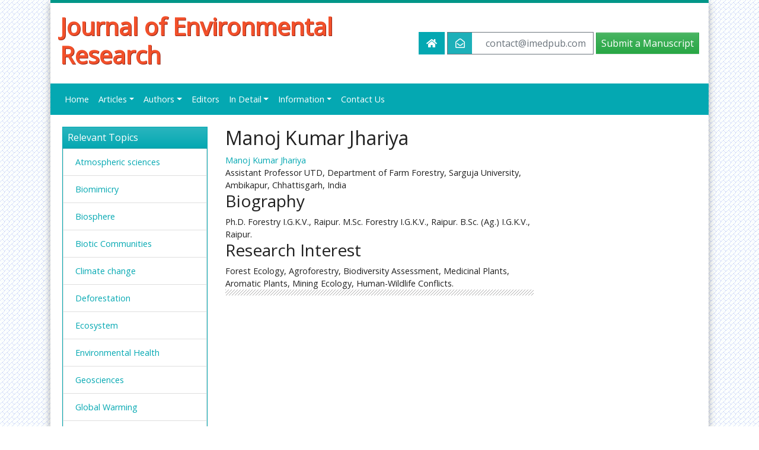

--- FILE ---
content_type: text/html; charset=UTF-8
request_url: https://www.imedpub.com/editor-profile/Manoj_Kumar_Jhariya/
body_size: 3661
content:
<!DOCTYPE html>
<html lang="en">
<head>
<meta charset="utf-8">
<meta http-equiv="X-UA-Compatible" content="IE=edge">
<meta name="viewport" content="width=device-width, initial-scale=1">
<meta name="robots" content="all"/>
<title>Manoj Kumar Jhariya | Insight Medical Publishing</title>
<meta name="keywords" content="Manoj Kumar Jhariya, Manoj Kumar Jhariya biography, Manoj Kumar Jhariya profile, open access journals, Insight Medical Publishing, imedpub"/>
<meta name="description" content="Manoj Kumar Jhariya, Journal of Environmental Research."/> 
<meta http-equiv="X-UA-Compatible" content="IE=edge" />
<meta name="robots" content="index,follow" />
<meta name="googlebot" content="index,follow" />

<link rel="canonical" href="https://www.imedpub.com//editor-profile/Manoj_Kumar_Jhariya/">
<link rel="alternate" href="https://www.imedpub.com/editor-profile/Manoj_Kumar_Jhariya/" hreflang="en-us"/>
<link rel="shortcut icon" href="https://www.imedpub.com/images/favicon.ico"/>
<!-- Latest compiled and minified CSS -->
<link rel="stylesheet" href="https://cdnjs.cloudflare.com/ajax/libs/font-awesome/5.11.2/css/all.min.css" />
<link href='https://fonts.googleapis.com/css?family=Open+Sans' rel='stylesheet' type='text/css' />
<link rel="stylesheet" href="/assets/css/imedpub_com.css" />
<link rel="stylesheet" href="/assets/css/global.css" />
<link href="https://www.imedpub.com/css/imed_external_style.css" rel="stylesheet" type="text/css" />
<link href="https://www.imedpub.com/css/styles.css" rel="stylesheet" type="text/css" />
<link href="https://www.imedpub.com/assets/css/author.css" rel="stylesheet" type="text/css" />
<link rel="stylesheet" type="text/css" href="https://www.imedpub.com/css/jquery.coolautosuggest.css" />
<meta name="google-site-verification" content="Fvj81ZSJ79zLnj_qZffRw_IKsNy7-JCt6kPdcx-H_zM" />

<!--for twitterfeed-->
<script async src="https://platform.twitter.com/widgets.js" charset="utf-8" type="6699f413dc6abfc5090e1aed-text/javascript"></script>
<script src="https://ajax.googleapis.com/ajax/libs/jquery/1.11.1/jquery.min.js" type="6699f413dc6abfc5090e1aed-text/javascript"></script>
<script src="https://www.imedpub.com/js/jquery.coolautosuggest.js" type="6699f413dc6abfc5090e1aed-text/javascript"></script>
<script src="https://www.imedpub.com/js/jquery.coolfieldset.js" type="6699f413dc6abfc5090e1aed-text/javascript"></script>
<script async src="https://www.googletagmanager.com/gtag/js?id=G-6X3EXTTCQV" type="6699f413dc6abfc5090e1aed-text/javascript"></script>
<script type="6699f413dc6abfc5090e1aed-text/javascript">
    window.dataLayer = window.dataLayer || [];
    function gtag(){dataLayer.push(arguments);}
    gtag('js', new Date());

    gtag('config', 'G-6X3EXTTCQV');
</script>
<!-- Facebook Pixel Code -->
<script type="6699f413dc6abfc5090e1aed-text/javascript">
  !function(f,b,e,v,n,t,s){if(f.fbq)return;n=f.fbq=function(){n.callMethod?
  n.callMethod.apply(n,arguments):n.queue.push(arguments)};if(!f._fbq)f._fbq=n;
  n.push=n;n.loaded=!0;n.version='2.0';n.queue=[];t=b.createElement(e);t.async=!0;
  t.src=v;s=b.getElementsByTagName(e)[0];s.parentNode.insertBefore(t,s)}(window,
  document,'script','//connect.facebook.net/en_US/fbevents.js');

  fbq('init', '297919997051754');
  fbq('track', "PageView");
</script>
<!-- End Facebook Pixel Code -->   
</head>
<body>
	<div class="container"> 
    <div class="row">
			<div class="col-12">
				<div class="bg-white border-top-5 border-teal-500 shadow-8dp">
          <!-- Header Area -->
          <header class="p-3">
	<div class="row align-items-center justify-content-between">
      <div class="col-12 col-sm"> 
        <!--<p class="imed_cap"><a href="https://www.imedpub.com/" title="iMedPub LTD">iMedPub LTD<img src="https://www.imedpub.com/images/favicon.ico" title="click here" alt="iMedPub LTD" align="absmiddle"/></a></p>-->
        <h1><a class="text-danger" href="https://www.imedpub.com/journal-environmental-research/" title="Journal of Environmental Research">Journal of Environmental Research</a></h1>
      </div>
		<!--<div class="col-12 col-sm-auto text-center">
			<a href="#" title="Open Access Week 2019">
				<img src="https://www.imedpub.com/images/OpenAccessWeek_logo.jpg" alt="Open Access Week" title="Open Access Week 2019" class="img-fluid">
				<span class="open-access-date">Oct 21-27, 2019</span>
			</a>
		</div>-->
		<div class="col-12 col-sm-auto">
			<div class="pull-right header_nav">
				<a class="btn bg-info text-white" href="https://www.imedpub.com/" data-toggle="tooltip" data-placement="left" title="iMedPub LTD Home">
					<i class="fas fa-home"></i>
				</a>
				<a href="mailTo:contact@imedpub.com" title="Click here" class="btn btn-outline-secondary btn-icon">
				<i class="far fa-envelope-open bg-info text-white"></i> contact@imedpub.com</a>
                             <a href="https://www.imedpub.com/submissions/environmental-research.html" target="_blank" title="click here" class="btn btn-lg btn-success">Submit a Manuscript</a>
              			</div>
		</div>
	</div>
</header>
<nav class="navbar navbar-expand-lg navbar-dark bg-info border-0">
		<!-- Brand and toggle get grouped for better mobile display -->
		<a class="navbar-brand d-none" href="#">Navbar</a>
		<button class="navbar-toggler" type="button" data-toggle="collapse" data-target="#mainNavbar" aria-controls="mainNavbar" aria-expanded="false" aria-label="Toggle navigation">
			<span class="navbar-toggler-icon"></span>
		</button>
		<!-- Collect the nav links, forms, and other content for toggling -->
		<div class="collapse navbar-collapse" id="mainNavbar">
			<ul class="navbar-nav mr-auto">
				<li class="nav-item ">
					<a class="nav-link text-white" href="https://www.imedpub.com/journal-environmental-research/" title="Home">Home</a>
				</li>
				<li class="nav-item dropdown" class="nav-item dropdown">
					<a href="#" class="nav-link dropdown-toggle" data-toggle="dropdown" role="button" aria-haspopup="true" aria-expanded="false">Articles</a>
					<div class="dropdown-menu">
						<a class="dropdown-item" href="https://www.imedpub.com/journal-environmental-research/inpress.php" title="In Press">In Press</a>
						<a class="dropdown-item" href="https://www.imedpub.com/journal-environmental-research/current-issue.php" title="Current Issue">Current Issue</a>
						<a class="dropdown-item" href="https://www.imedpub.com/journal-environmental-research/archive.php" title="Archive">Archive</a>
					</div>
				</li>
				<li class="nav-item dropdown">
					<a href="#" class="nav-link text-white dropdown-toggle" data-toggle="dropdown" role="button" aria-haspopup="true" aria-expanded="false" title="Editors">Authors</a>
					<div class="dropdown-menu">
						<a class="dropdown-item" href="https://www.imedpub.com/journal-environmental-research/author-guidelines.php" title="Author Guideliness">Author Guidelines</a>
						<a class="dropdown-item" href="https://www.imedpub.com/journal-environmental-research/submit-manuscript.php" title="Submit Manuscript">Submit Manuscript</a>
					</div>
				</li>
				<li class="nav-item ">
					 <a class="nav-link text-white" href="https://www.imedpub.com/journal-environmental-research/editors.php" title="Editors">Editors</a>
				</li>
				<li class="nav-item dropdown">
					<a href="#" class="nav-link text-white dropdown-toggle" data-toggle="dropdown" role="button" aria-haspopup="true" aria-expanded="false" title="In Detail">In Detail</a>
					<div class="dropdown-menu">
						 <a class="dropdown-item" href="https://www.imedpub.com/journal-environmental-research/focus-scope.php" title="Focus Scope">Focus Scope</a>
						 <a class="dropdown-item" href="https://www.imedpub.com/journal-environmental-research/ethical-malpractices.php" title="Ethical MalPractices">Ethical MalPractices</a>
						 <a class="dropdown-item" href="https://www.imedpub.com/journal-environmental-research/copyright.php" title="Copy Right">Copy Right</a>
					</div>
				</li>
				<li class="nav-item dropdown">
					<a href="#" class="nav-link text-white dropdown-toggle" data-toggle="dropdown" role="button" aria-haspopup="true" aria-expanded="false" title="Information">Information</a>
					<div class="dropdown-menu">
					 <a class="dropdown-item" title="Information for Authors" href="https://www.imedpub.com/information-for-authors.php">Information for Authors</a>
					 <a class="dropdown-item" title="Information for Editors" href="https://www.imedpub.com/information-for-editors.php">Information for Editors</a>
					 <a class="dropdown-item" title="Information for Reviewers" href="https://www.imedpub.com/info-for-reviewer.php">Information for Reviewers</a>
					</div>
				</li>
				<li class="nav-item ">
					 <a class="nav-link text-white" title="Contact us" href="https://www.imedpub.com/journal-environmental-research/contact.php">Contact Us</a>
				</li>
			</ul>
<!--
			<div class="form-group mb-0">
				<form role="search" action="https://www.imedpub.com/search-results.php" method="get" name="formsearch" id="formsearch">
					<div class="input-group">
						<input type="text" placeholder="Search of Journal.." value="" maxlength="25" id="keyword" required class="editbox_search form-control" name="keyword" autocomplete="off">
							<div class="input-group-append">
								<button type="submit" class="btn btn-teal" name="search">
									<i class="fas fa-search"></i>
								</button>
							</div>
					</div>
					<div id="suggestions_holder" class="suggestions" style="display: none;"></div>
					<script language="javascript">
							$("#keyword").coolautosuggest({
				url:"https://www.imedpub.com/author-names.php?chars=",
				});
					</script>

				</form>
			</div>
-->
			<!-- /.navbar-collapse --> 
		</div>
		<!-- /.container-fluid --> 
</nav>          <!-- Header Area Ends --> 
          <section class="card-body">
          <!-- Content Area -->
          <div class="row">
            <div class="col-md-3">
    
<div class="card border-info mb-3">
    	<h6 class="card-header bg-gradient-info text-white p-2">Relevant Topics</h6>
    <ul class="list-group" style="max-height:500px; overflow-y:auto;">
    			  <li class="list-group-item"><a href="https://www.imedpub.com/scholarly/atmospheric-sciences-journals-articles-ppts-list.php" title="Atmospheric sciences">Atmospheric sciences</a></li>
				  <li class="list-group-item"><a href="https://www.imedpub.com/scholarly/biomimicry-journals-articles-ppts-list.php" title="Biomimicry">Biomimicry</a></li>
				  <li class="list-group-item"><a href="https://www.imedpub.com/scholarly/biosphere-journals-articles-ppts-list.php" title="Biosphere">Biosphere</a></li>
				  <li class="list-group-item"><a href="https://www.imedpub.com/scholarly/biotic-communities-journals-articles-ppts-list.php" title="Biotic Communities">Biotic Communities</a></li>
				  <li class="list-group-item"><a href="https://www.imedpub.com/scholarly/climate-change-journals-articles-ppts-list.php" title="Climate change">Climate change</a></li>
				  <li class="list-group-item"><a href="https://www.imedpub.com/scholarly/deforestation-journals-articles-ppts-list.php" title="Deforestation">Deforestation</a></li>
				  <li class="list-group-item"><a href="https://www.imedpub.com/scholarly/ecosystem-journals-articles-ppts-list.php" title="Ecosystem">Ecosystem</a></li>
				  <li class="list-group-item"><a href="https://www.imedpub.com/scholarly/environmental-health-journals-articles-ppts-list.php" title="Environmental Health">Environmental Health</a></li>
				  <li class="list-group-item"><a href="https://www.imedpub.com/scholarly/geosciences-journals-articles-ppts-list.php" title="Geosciences">Geosciences</a></li>
				  <li class="list-group-item"><a href="https://www.imedpub.com/scholarly/global-warming-journals-articles-ppts-list.php" title="Global Warming">Global Warming</a></li>
				  <li class="list-group-item"><a href="https://www.imedpub.com/scholarly/pollution-journals-articles-ppts-list.php" title="Pollution">Pollution</a></li>
		    </ul>
</div>
    
</div>            <!-- content center -->
            <div class="col-12 col-md-6">
              <div class="wlcme_imdpub">
                <h2>Manoj Kumar Jhariya</h2>
                <div>
                                    <a href="https://www.imedpub.com/editor-profile/Manoj_Kumar_Jhariya/" title="Manoj Kumar Jhariya">Manoj Kumar Jhariya</a><br>Assistant Professor UTD, Department of Farm Forestry, Sarguja University, Ambikapur, Chhattisgarh, India                                    <h3>Biography</h3>
                  Ph.D. Forestry I.G.K.V., Raipur.
M.Sc. Forestry I.G.K.V., Raipur.
B.Sc. (Ag.) I.G.K.V., Raipur.                                    <h3>Research Interest</h3>
                  Forest Ecology, Agroforestry, Biodiversity Assessment, Medicinal Plants, Aromatic Plants, Mining Ecology, Human-Wildlife Conflicts.                                    <script defer src="https://static.cloudflareinsights.com/beacon.min.js/vcd15cbe7772f49c399c6a5babf22c1241717689176015" integrity="sha512-ZpsOmlRQV6y907TI0dKBHq9Md29nnaEIPlkf84rnaERnq6zvWvPUqr2ft8M1aS28oN72PdrCzSjY4U6VaAw1EQ==" data-cf-beacon='{"version":"2024.11.0","token":"5bd88eae20df4a3eb99878d887826704","r":1,"server_timing":{"name":{"cfCacheStatus":true,"cfEdge":true,"cfExtPri":true,"cfL4":true,"cfOrigin":true,"cfSpeedBrain":true},"location_startswith":null}}' crossorigin="anonymous"></script>
<script src="/cdn-cgi/scripts/7d0fa10a/cloudflare-static/rocket-loader.min.js" data-cf-settings="6699f413dc6abfc5090e1aed-|49" defer></script>